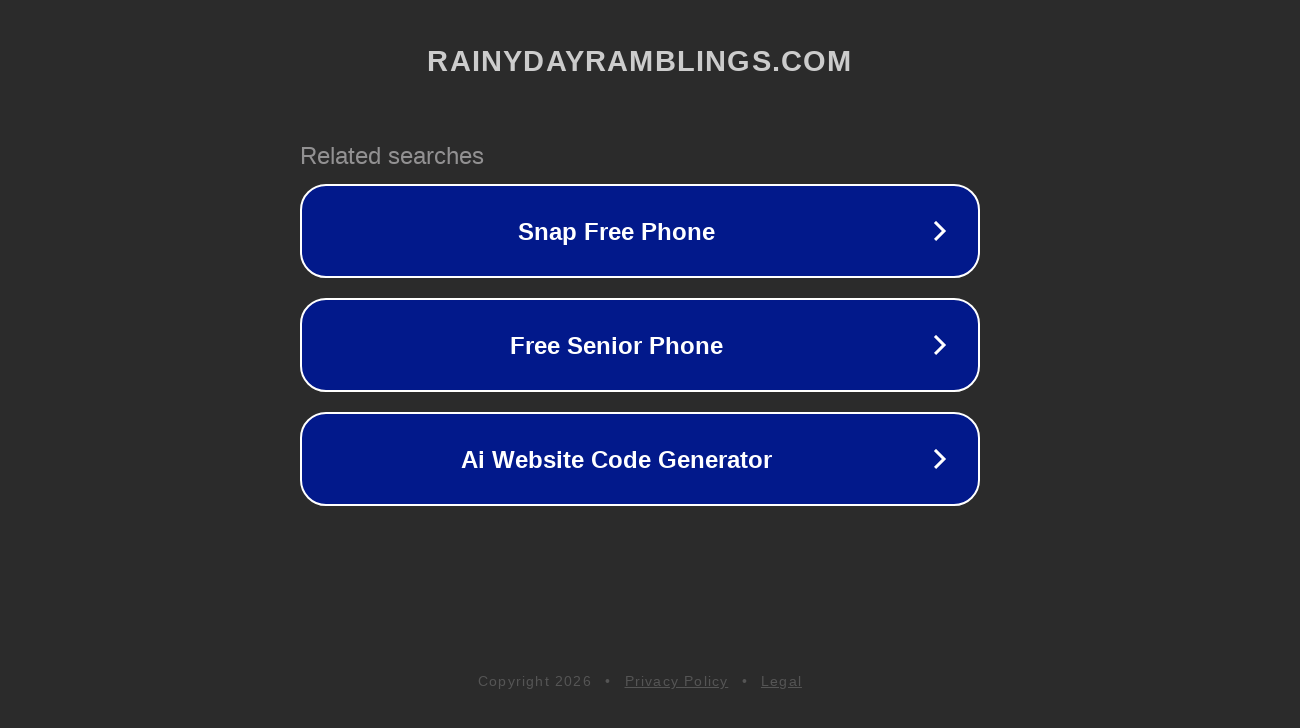

--- FILE ---
content_type: text/html; charset=utf-8
request_url: http://ww25.rainydayramblings.com/rainydayramblings/2013/01/the-essence-the-pledge-2-by-kimberly-derting-tour-stop.html?subid1=20240725-1747-565d-8d8a-27a8f2bc1324
body_size: 1314
content:
<!doctype html>
<html data-adblockkey="MFwwDQYJKoZIhvcNAQEBBQADSwAwSAJBANDrp2lz7AOmADaN8tA50LsWcjLFyQFcb/P2Txc58oYOeILb3vBw7J6f4pamkAQVSQuqYsKx3YzdUHCvbVZvFUsCAwEAAQ==_KvFAzrrsqs84BXgdCtWo9ecHXWeUwpCav3aZiihd4ton6cQt3a9YHbTSGVEasocsUIL/tcnUmP7B/Y30kiFLDA==" lang="en" style="background: #2B2B2B;">
<head>
    <meta charset="utf-8">
    <meta name="viewport" content="width=device-width, initial-scale=1">
    <link rel="icon" href="[data-uri]">
    <link rel="preconnect" href="https://www.google.com" crossorigin>
</head>
<body>
<div id="target" style="opacity: 0"></div>
<script>window.park = "[base64]";</script>
<script src="/blCGebIrG.js"></script>
</body>
</html>
